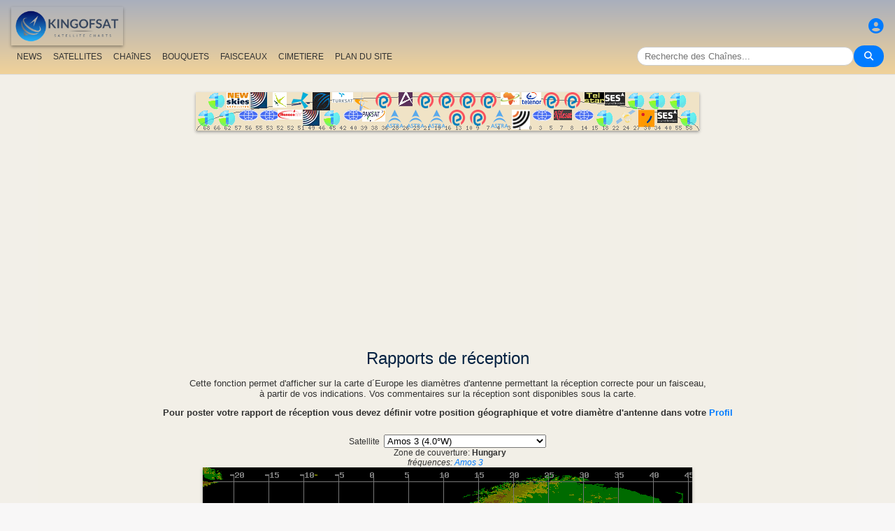

--- FILE ---
content_type: text/html; charset=UTF-8
request_url: https://fr.kingofsat.fr/beams.php?s=107&b=178
body_size: 9598
content:
<!DOCTYPE html>
<html>
<head>
<meta charset="UTF-8">
<meta name="viewport" content="width=device-width, initial-scale=1">
<meta name="Author" content="kingofsat">
<meta name="Description" content="Liste détaillée multilingue des chaines de télévision par satellite transmises en Europe en numérique et analogique avec paramètres techniques de réception, recherche avancée des chaînes, Zapping, Feeds (transmissions occasionnelles)...">
<meta name="KeyWords" content="satellite,tv,news,update,television,dvb,dvb-s2,dvb-s2x,hd,4k,feed,hotbird,canalsat,sky,nova,digital,ntl,videoguard,cryptoworks,mediaguard,viaccess,nagravision,irdeto,biss,radio,listing,astra,eutelsat,intelsat,image,zapping,video,hispasat">
<title>Rapports de réception - KingOfSat</title>

<link rel="SHORTCUT ICON" href="/kingofsat_icon.png" />
<link rel="alternate" type="application/rss+xml" title="KingOfSat : Dernières mises à jour" href="/rssnews.php" />
<link rel="alternate" type="application/rss+xml" title="KingOfSat : Temporairement en clair" href="/rss-tempfta.php" />

<link rel="stylesheet" href="/kos.css?255" type="text/css" />
<link rel="stylesheet" href="/fontawesome-free-6.7.2-web/css/all.min.css">
<link rel="stylesheet" href="/css/footable.core.min.css" type="text/css" />
<link rel="stylesheet" href="/css/footable.metro.min.css" type="text/css" />

<script src="/js/jquery3.7.1.min.js"></script>
<script src="/js/jquery-ui.min.js"></script>
<script src="/js/footable.min.js" type="text/javascript"></script>
<script src="/js/footable.sort.min.js" type="text/javascript"></script>
<!-- Google tag (gtag.js) -->
<script async src="https://www.googletagmanager.com/gtag/js?id=G-RXJ0W0F4BD"></script>
<script>
  window.dataLayer = window.dataLayer || [];
  function gtag(){dataLayer.push(arguments);}
  gtag('js', new Date());

  gtag('config', 'G-RXJ0W0F4BD');
</script>
<!-- Google Tag Manager -->
<script>(function(w,d,s,l,i){w[l]=w[l]||[];w[l].push({'gtm.start':
new Date().getTime(),event:'gtm.js'});var f=d.getElementsByTagName(s)[0],
j=d.createElement(s),dl=l!='dataLayer'?'&l='+l:'';j.async=true;j.src=
'https://www.googletagmanager.com/gtm.js?id='+i+dl;f.parentNode.insertBefore(j,f);
})(window,document,'script','dataLayer','GTM-P6FD74RF');</script>
<!-- End Google Tag Manager -->
<script src="/js/kos.js" type="text/javascript"></script>
</head>
<body>
  <!-- Google Tag Manager (noscript) -->
<noscript><iframe src="https://www.googletagmanager.com/ns.html?id=GTM-P6FD74RF"
height="0" width="0" style="display:none;visibility:hidden"></iframe></noscript>
<!-- End Google Tag Manager (noscript) -->
 
    <div class="lightbox" id="lightbox">
    <img id="lightbox-img" alt="Image en plein écran">
  </div>

<script async src="https://pagead2.googlesyndication.com/pagead/js/adsbygoogle.js?client=ca-pub-0084964341437501"
     crossorigin="anonymous"></script><!-- !PAGE CONTENT! -->


  <header class="header">
    <div class="logo"><a href="index.php"><img src="/koslogo2.png" style="width: 160px; height: auto; padding:5px;"></a></div>
    <div class="user-icon">
        <a href="prefs" title="Définissez ou modifiez votre profil"><i class="fas fa-user-circle"></i></a></div>

    <div class="nav-container">
      <nav class="nav-menu">
                <a href="news">NEWS</a>
                <a href="satellites">SATELLITES</a>
                <a href="lists">CHAîNES</a>
                <a href="packages">BOUQUETS</a>
                <a href="beams">FAISCEAUX</a>
                <a href="cemetery">CIMETIERE</a>
                <a href="#menu">PLAN DU SITE</a>
      </nav>
      <div class="search-container">
        <input type="text" id="q" class="search-bar" placeholder="Recherche des Chaînes..."><button><i class="fas fa-search"></i></button>
      </div>
    </div>
  </header>



<div class="layout">
<div class="main-content">

  <div class="head">
    <div class="satlist">
        <MAP NAME="menu" id="textDiv"><AREA SHAPE="rect" COORDS="3,25,27,50" HREF="pos-68.5E" title="Intelsat 20 (IS-20) (68.5&deg;E)"><AREA SHAPE="rect" COORDS="18,0,42,25" HREF="pos-66E" title="Intelsat 17 (66.0&deg;E)"><AREA SHAPE="rect" COORDS="33,25,57,50" HREF="pos-62E" title="Intelsat 39 (62.0&deg;E)"><AREA SHAPE="rect" COORDS="44,0,76,23" HREF="pos-57E" title="NSS 12 (57.0&deg;E)"><AREA SHAPE="rect" COORDS="61,25,89,41" HREF="pos-56E" title="Express AT1 (56.0&deg;E)"><AREA SHAPE="rect" COORDS="78,0,102,23" HREF="pos-55E" title="Yamal 402 (55.0&deg;E)"><AREA SHAPE="rect" COORDS="91,25,119,41" HREF="pos-53E" title="Express AM6 (53.0&deg;E)"><AREA SHAPE="rect" COORDS="110,0,130,22" HREF="pos-52.5E" title="Yahsat 1A (52.5&deg;E)"><AREA SHAPE="rect" COORDS="117.5,25,152.5,39" HREF="pos-52E" title="TurkmenÄlem / MonacoSat (52.0&deg;E)"><AREA SHAPE="rect" COORDS="137,0,163,24" HREF="pos-51.5E" title="Belintersat 1 (51.5&deg;E)"><AREA SHAPE="rect" COORDS="153,25,177,48" HREF="pos-49E" title="Yamal 601 (49.0&deg;E)"><AREA SHAPE="rect" COORDS="167.5,0,192.5,26" HREF="pos-46E" title="Azerspace-1 (46.0&deg;E)"><AREA SHAPE="rect" COORDS="183,25,207,50" HREF="pos-45E" title="Intelsat 38 (45.0&deg;E)"><AREA SHAPE="rect" COORDS="195,0,225,15" HREF="pos-42E" title="Turksat 3A / Türksat 4A / Turksat 5B / Turksat 6A (42.0&deg;E)"><AREA SHAPE="rect" COORDS="211,25,239,41" HREF="pos-40E" title="Express AM 7 (40.0&deg;E)"><AREA SHAPE="rect" COORDS="227.5,0,252.5,27" HREF="pos-39E" title="Hellas Sat 3 / Hellas Sat 4 (39.0&deg;E)"><AREA SHAPE="rect" COORDS="238.5,25,271.5,42" HREF="pos-38E" title="Paksat 1R / Paksat MM1R (38.0&deg;E)"><AREA SHAPE="rect" COORDS="257.5,0,282.5,23" HREF="pos-36E" title="Eutelsat 36D / Express AMU1 (36.0&deg;E)"><AREA SHAPE="rect" COORDS="272.5,25,297.5,51" HREF="pos-28.2E" title="Astra 2E / Astra 2F / Astra 2G (28.2&deg;E)"><AREA SHAPE="rect" COORDS="290,0,310,20" HREF="pos-26E" title="Badr 4 / Badr 5 / Badr 7 / Badr 8 / Es'hail 2 (26.0&deg;E)"><AREA SHAPE="rect" COORDS="302.5,25,327.5,51" HREF="pos-23.5E" title="Astra 3B / Astra 3C (23.5&deg;E)"><AREA SHAPE="rect" COORDS="317.5,0,342.5,23" HREF="pos-21.6E" title="Eutelsat 21B (21.6&deg;E)"><AREA SHAPE="rect" COORDS="332.5,25,357.5,51" HREF="pos-19E" title="Astra 1KR (19.0&deg;E)"><AREA SHAPE="rect" COORDS="347.5,0,372.5,23" HREF="pos-16E" title="Eutelsat 16A (16.0&deg;E)"><AREA SHAPE="rect" COORDS="362.5,25,387.5,48" HREF="pos-13E" title="Hot Bird 13F / Hot Bird 13G (13.0&deg;E)"><AREA SHAPE="rect" COORDS="377.5,0,402.5,23" HREF="pos-10E" title="Eutelsat 10B (10.0&deg;E)"><AREA SHAPE="rect" COORDS="392.5,25,417.5,48" HREF="pos-9E" title="Eutelsat 9B (9.0&deg;E)"><AREA SHAPE="rect" COORDS="407.5,0,432.5,23" HREF="pos-7E" title="Eutelsat 7B / Eutelsat 7C (7.0&deg;E)"><AREA SHAPE="rect" COORDS="422.5,25,447.5,51" HREF="pos-4.8E" title="Astra 4A / SES 5 (4.8&deg;E)"><AREA SHAPE="rect" COORDS="436.5,0,463.5,18" HREF="pos-3E" title="Eutelsat 3B / Rascom QAF 1R (3.0&deg;E)"><AREA SHAPE="rect" COORDS="452,25,478,53" HREF="pos-1.9E" title="BulgariaSat (1.9&deg;E)"><AREA SHAPE="rect" COORDS="466,0,494,18" HREF="pos-0.8W" title="Intelsat 10-02 / Thor 5 / Thor 6 / Thor 7 (0.8&deg;W)"><AREA SHAPE="rect" COORDS="481,25,509,41" HREF="pos-3W" title="ABS-3A (3.0&deg;W)"><AREA SHAPE="rect" COORDS="497.5,0,522.5,23" HREF="pos-5W" title="Eutelsat 5 West B (5.0&deg;W)"><AREA SHAPE="rect" COORDS="512,25,538,40" HREF="pos-7W" title="Eutelsat 7 West A / Nilesat 102 / Nilesat 201 / Nilesat 301 (7.0&deg;W)"><AREA SHAPE="rect" COORDS="527.5,0,552.5,23" HREF="pos-8W" title="Eutelsat 8 West B / Eutelsat 8 West D (8.0&deg;W)"><AREA SHAPE="rect" COORDS="541,25,569,41" HREF="pos-14W" title="Express AM 8 (14.0&deg;W)"><AREA SHAPE="rect" COORDS="556,0,584,15" HREF="pos-15W" title="Telstar 12 Vantage (15.0&deg;W)"><AREA SHAPE="rect" COORDS="573,25,597,50" HREF="pos-18W" title="Intelsat 37e (18.0&deg;W)"><AREA SHAPE="rect" COORDS="585.5,0,614.5,19" HREF="pos-22W" title="SES 4 (22.0&deg;W)"><AREA SHAPE="rect" COORDS="601,25,629,46" HREF="pos-24.5W" title="AlComSat 1 (24.5&deg;W)"><AREA SHAPE="rect" COORDS="618,0,642,25" HREF="pos-27.5W" title="Intelsat 901 (27.5&deg;W)"><AREA SHAPE="rect" COORDS="633.5,25,656.5,50" HREF="pos-30W" title="Hispasat 30W-5 / Hispasat 30W-6 (30.0&deg;W)"><AREA SHAPE="rect" COORDS="648,0,672,25" HREF="pos-34.5W" title="Intelsat 35 (34.5&deg;W)"><AREA SHAPE="rect" COORDS="660.5,25,689.5,44" HREF="pos-40.5W" title="SES-6 (40.5&deg;W)"><AREA SHAPE="rect" COORDS="678,0,702,25" HREF="pos-55.5W" title="Intelsat 34 (55.5&deg;W)"><AREA SHAPE="rect" COORDS="693,25,717,50" HREF="pos-58W" title="Intelsat 21 (58.0&deg;W)">
</MAP><IMG SRC="/satlogos/menu.png?1768119670" BORDER=0 WIDTH=720 HEIGHT=55 USEMAP="#menu">
    </div>
    <p>
  </div>
  
    <div class="w3-center"><h1> Rapports de réception</h1></div>
<center><br><font size="2">Cette fonction permet d'afficher sur la carte d&acute;Europe les diamètres d'antenne permettant la réception correcte pour un faisceau,<br>à partir de vos indications. Vos commentaires sur la réception sont disponibles sous la carte.<p><p><b>Pour poster votre rapport de réception vous devez définir votre position géographique et votre diamètre d'antenne dans votre <a href="prefs.php">Profil</a></b></font><p>
        <form name="sat" action="" method="get">
          Satellite&nbsp;          <select name="List" size="1" onChange="self.location = List.options[selectedIndex].value;" onBlur="return options[0].selected = true">
  <option value="#">Satellite</option>
<option value="?s=17"  >Eutelsat 48C (1.2&deg;E)</option><option value="?s=183"  >BulgariaSat (1.9&deg;E)</option><option value="?s=3"  >Astra 1C (2.0&deg;E)</option><option value="?s=165"  >Eutelsat 3B (3.0&deg;E)</option><option value="?s=130"  >Rascom QAF 1R (3.0&deg;E)</option><option value="?s=88"  >Eutelsat 4B (4.0&deg;E)</option><option value="?s=98"  >Astra 4A (4.8&deg;E)</option><option value="?s=147"  >SES 5 (4.8&deg;E)</option><option value="?s=156"  >Eutelsat 7B (7.0&deg;E)</option><option value="?s=201"  >Eutelsat 7C (7.0&deg;E)</option><option value="?s=178"  >Eutelsat 9B (9.0&deg;E)</option><option value="?s=212"  >Eutelsat 10B (10.0&deg;E)</option><option value="?s=180"  >Amos 7 (10.6&deg;E)</option><option value="?s=210"  >Hot Bird 13F (13.0&deg;E)</option><option value="?s=211"  >Hot Bird 13G (13.0&deg;E)</option><option value="?s=56"  >Intelsat 12 (IS-12) (13.4&deg;E)</option><option value="?s=142"  >Eutelsat 16A (16.0&deg;E)</option><option value="?s=199"  >Amos 17 (17.0&deg;E)</option><option value="?s=92"  >Astra 1KR (19.0&deg;E)</option><option value="?s=80"  >Eutelsat 31A (19.1&deg;E)</option><option value="?s=2"  >Astra 1B (19.2&deg;E)</option><option value="?s=110"  >Astra 1M (19.2&deg;E)</option><option value="?s=137"  >Astra 1N (19.2&deg;E)</option><option value="?s=218"  >Astra 1P (19.2&deg;E)</option><option value="?s=140"  >Arabsat 5C (20.0&deg;E)</option><option value="?s=109"  >Badr 6 (20.4&deg;E)</option><option value="?s=151"  >Eutelsat 21B (21.6&deg;E)</option><option value="?s=126"  >Astra 3B (23.5&deg;E)</option><option value="?s=163"  >Astra 3C (23.5&deg;E)</option><option value="?s=52"  >Astra 2D (23.6&deg;E)</option><option value="?s=1"  >Astra 2C (23.7&deg;E)</option><option value="?s=54"  >Turksat 2A (24.2&deg;E)</option><option value="?s=160"  >Es'hail 1 (25.5&deg;E)</option><option value="?s=95"  >Badr 4 (26.0&deg;E)</option><option value="?s=127"  >Badr 5 (26.0&deg;E)</option><option value="?s=174"  >Badr 7 (26.0&deg;E)</option><option value="?s=214"  >Badr 8 (26.0&deg;E)</option><option value="?s=195"  >Es'hail 2 (26.0&deg;E)</option><option value="?s=101"  >Badr C (26.2&deg;E)</option><option value="?s=4"  >Astra 1D (28.1&deg;E)</option><option value="?s=159"  >Astra 2E (28.2&deg;E)</option><option value="?s=149"  >Astra 2F (28.2&deg;E)</option><option value="?s=166"  >Astra 2G (28.2&deg;E)</option><option value="?s=128"  >Arabsat 5A (30.5&deg;E)</option><option value="?s=197"  >Arabsat 6A (30.5&deg;E)</option><option value="?s=207"  >Turksat 5A (31.0&deg;E)</option><option value="?s=7"  >Astra 1G (31.5&deg;E)</option><option value="?s=94"  >Optus A3 (31.5&deg;E)</option><option value="?s=93"  >Eutelsat 33F (33.0&deg;E)</option><option value="?s=33"  >Nilesat 101 (33.1&deg;E)</option><option value="?s=217"  >Eutelsat 36D (36.0&deg;E)</option><option value="?s=177"  >Express AMU1 (36.0&deg;E)</option><option value="?s=141"  >Paksat 1R (38.0&deg;E)</option><option value="?s=216"  >Paksat MM1R (38.0&deg;E)</option><option value="?s=122"  >NSS 5 (38.5&deg;E)</option><option value="?s=182"  >Hellas Sat 3 (39.0&deg;E)</option><option value="?s=200"  >Hellas Sat 4 (39.0&deg;E)</option><option value="?s=167"  >Express AM 7 (40.0&deg;E)</option><option value="?s=108"  >Turksat 3A (42.0&deg;E)</option><option value="?s=164"  >Türksat 4A (42.0&deg;E)</option><option value="?s=209"  >Turksat 5B (42.0&deg;E)</option><option value="?s=215"  >Turksat 6A (42.0&deg;E)</option><option value="?s=194"  >Intelsat 38 (45.0&deg;E)</option><option value="?s=155"  >Azerspace-1 (46.0&deg;E)</option><option value="?s=12"  >Eutelsat 48A (48.2&deg;E)</option><option value="?s=196"  >Yamal 601 (49.0&deg;E)</option><option value="?s=193"  >Turksat 4B (50.0&deg;E)</option><option value="?s=121"  >Eutelsat 36B (50.5&deg;E)</option><option value="?s=69"  >Eutelsat 36 West A (50.6&deg;E)</option><option value="?s=24"  >Sirius 3 (51.0&deg;E)</option><option value="?s=179"  >Belintersat 1 (51.5&deg;E)</option><option value="?s=23"  >Turksat 1C (51.9&deg;E)</option><option value="?s=169"  >TurkmenÄlem / MonacoSat (52.0&deg;E)</option><option value="?s=135"  >Yahsat 1A (52.5&deg;E)</option><option value="?s=170"  >Express AM6 (53.0&deg;E)</option><option value="?s=161"  >Yamal 402 (55.0&deg;E)</option><option value="?s=152"  >DirecTV 1R (56.0&deg;E)</option><option value="?s=190"  >Express AT1 (56.0&deg;E)</option><option value="?s=40"  >Intelsat 3R (IS-3R) (56.4&deg;E)</option><option value="?s=6"  >Astra 1F (56.8&deg;E)</option><option value="?s=123"  >NSS 12 (57.0&deg;E)</option><option value="?s=198"  >Intelsat 39 (62.0&deg;E)</option><option value="?s=26"  >Badr 3 (62.4&deg;E)</option><option value="?s=74"  >Intelsat 906 (64.2&deg;E)</option><option value="?s=192"  >Amos 4 (65.0&deg;E)</option><option value="?s=131"  >Intelsat 17 (66.0&deg;E)</option><option value="?s=148"  >Intelsat 20 (IS-20) (68.5&deg;E)</option><option value="?s=154"  >Eutelsat 70B (70.5&deg;E)</option><option value="?s=191"  >Intelsat 22 (72.0&deg;E)</option><option value="?s=72"  >Intelsat 4 (IS-4) (72.0&deg;E)</option><option value="?s=145"  >Amos 5 (72.2&deg;E)</option><option value="?s=87"  >ABS-2 (75.0&deg;E)</option><option value="?s=85"  >Eutelsat 33B (76.9&deg;E)</option><option value="?s=77"  >Express AM22 (80.1&deg;E)</option><option value="?s=71"  >Express A4 (82.8&deg;E)</option><option value="?s=103"  >Yamal 202 (83.7&deg;E)</option><option value="?s=124"  >Amos 5i (85.0&deg;E)</option><option value="?s=185"  >Intelsat 33E (86.0&deg;E)</option><option value="?s=89"  >Eutelsat 36A (91.0&deg;E)</option><option value="?s=5"  >Astra 1E (99.9&deg;E)</option><option value="?s=9"  >Astra 2A (99.9&deg;E)</option><option value="?s=25"  >Astra 5A (99.9&deg;E)</option><option value="?s=16"  >Eutelsat W2 (99.9&deg;E)</option><option value="?s=37"  >Hispasat 1B (99.9&deg;E)</option><option value="?s=116"  >Intelsat 11 (141.0&deg;E)</option><option value="?s=38"  >Intelsat 903 (154.9&deg;E)</option><option value="?s=36"  >Intelsat 907 (158.2&deg;E)</option><option value="?s=97"  >Astra 1L (0.1&deg;W)</option><option value="?s=51"  >Astra 2B (0.6&deg;W)</option><option value="?s=82"  >Intelsat 10-02 (0.8&deg;W)</option><option value="?s=102"  >Thor 5 (0.8&deg;W)</option><option value="?s=119"  >Thor 6 (0.8&deg;W)</option><option value="?s=168"  >Thor 7 (0.8&deg;W)</option><option value="?s=172"  >ABS-3A (3.0&deg;W)</option><option value="?s=30"  >Amos 1 (4.0&deg;W)</option><option value="?s=107" SELECTED>Amos 3 (4.0&deg;W)</option><option value="?s=219"  >Dror 1 (4.0&deg;W)</option><option value="?s=29"  >Thor 3 (4.3&deg;W)</option><option value="?s=202"  >Eutelsat 5 West B (5.0&deg;W)</option><option value="?s=32"  >Telecom 2C (5.0&deg;W)</option><option value="?s=113"  >Atlantic Bird 4A (7.0&deg;W)</option><option value="?s=139"  >Eutelsat 7 West A (7.0&deg;W)</option><option value="?s=45"  >Nilesat 102 (7.0&deg;W)</option><option value="?s=129"  >Nilesat 201 (7.0&deg;W)</option><option value="?s=208"  >Nilesat 301 (7.0&deg;W)</option><option value="?s=171"  >Eutelsat 8 West B (8.0&deg;W)</option><option value="?s=136"  >Eutelsat 8 West D (8.0&deg;W)</option><option value="?s=31"  >Telecom 2D (8.0&deg;W)</option><option value="?s=67"  >Eutelsat 5 West A (9.1&deg;W)</option><option value="?s=47"  >Express A3 (11.0&deg;W)</option><option value="?s=118"  >Express AM44 (11.0&deg;W)</option><option value="?s=114"  >Eutelsat 10A (12.0&deg;W)</option><option value="?s=44"  >Eutelsat 4A (12.7&deg;W)</option><option value="?s=173"  >Express AM 8 (14.0&deg;W)</option><option value="?s=176"  >Telstar 12 Vantage (15.0&deg;W)</option><option value="?s=90"  >Hot Bird 13E (16.0&deg;W)</option><option value="?s=61"  >Eutelsat 12 West B (17.2&deg;W)</option><option value="?s=19"  >Eutelsat 16C (17.9&deg;W)</option><option value="?s=187"  >Intelsat 37e (18.0&deg;W)</option><option value="?s=96"  >Intelsat 7 (IS-7) (18.2&deg;W)</option><option value="?s=125"  >Rascom 1 (19.2&deg;W)</option><option value="?s=68"  >NSS 7 (20.0&deg;W)</option><option value="?s=84"  >Intelsat 702 (20.4&deg;W)</option><option value="?s=14"  >Eutelsat 16B (21.6&deg;W)</option><option value="?s=146"  >SES 4 (22.0&deg;W)</option><option value="?s=188"  >AlComSat 1 (24.5&deg;W)</option><option value="?s=35"  >Intelsat 901 (27.5&deg;W)</option><option value="?s=91"  >Intelsat 904 (29.4&deg;W)</option><option value="?s=132"  >Hispasat 30W-5 (30.0&deg;W)</option><option value="?s=203"  >Hispasat 30W-6 (30.0&deg;W)</option><option value="?s=144"  >Intelsat 25 (31.5&deg;W)</option><option value="?s=134"  >Intelsat New Dawn (31.6&deg;W)</option><option value="?s=184"  >Intelsat 35 (34.5&deg;W)</option><option value="?s=181"  >Hispasat 36W-1 (36.0&deg;W)</option><option value="?s=83"  >Amazonas (36.2&deg;W)</option><option value="?s=115"  >Eutelsat 48D (36.5&deg;W)</option><option value="?s=106"  >NSS 10 (37.5&deg;W)</option><option value="?s=39"  >Telstar 11 (37.5&deg;W)</option><option value="?s=117"  >Telstar 11N (37.5&deg;W)</option><option value="?s=158"  >SES-6 (40.5&deg;W)</option><option value="?s=120"  >Intelsat 14 (IS-14) (45.0&deg;W)</option><option value="?s=43"  >Intelsat 905 (45.3&deg;W)</option><option value="?s=62"  >NSS 703 (47.1&deg;W)</option><option value="?s=189"  >SES 14 (47.5&deg;W)</option><option value="?s=55"  >Intelsat 902 (50.1&deg;W)</option><option value="?s=111"  >Hot Bird 13C (50.2&deg;W)</option><option value="?s=58"  >Intelsat 9 (IS-9) (50.2&deg;W)</option><option value="?s=138"  >Intelsat 24 (51.3&deg;W)</option><option value="?s=13"  >Eurobird 4 (51.8&deg;W)</option><option value="?s=153"  >Intelsat 23 (53.0&deg;W)</option><option value="?s=175"  >Intelsat 34 (55.5&deg;W)</option><option value="?s=150"  >Intelsat 21 (58.0&deg;W)</option><option value="?s=162"  >Amazonas 3 (61.0&deg;W)</option><option value="?s=186"  >Telstar 14R (63.0&deg;W)</option><option value="?s=8"  >Astra 1H (63.7&deg;W)</option><option value="?s=65"  >Astra 3A (69.4&deg;W)</option><option value="?s=50"  >Intelsat 801 (71.6&deg;W)</option><option value="?s=133"  >Hylas 1 (79.0&deg;W)</option><option value="?s=11"  >Hotbird 1 (79.3&deg;W)</option><option value="?s=100"  >NSS 806 (80.1&deg;W)</option><option value="?s=48"  >Hispasat 1C (82.8&deg;W)</option><option value="?s=99"  >Intelsat 805 (85.3&deg;W)</option><option value="?s=34"  >Telstar 12 (88.0&deg;W)</option><option value="?s=28"  >Thor 2 (91.2&deg;W)</option><option value="?s=104"  >Paksat 1 (92.0&deg;W)</option><option value="?s=76"  >Hellas Sat 2 (95.6&deg;W)</option><option value="?s=73"  >Hispasat 30W-4 (96.3&deg;W)</option><option value="?s=157"  >Eutelsat 33E (96.9&deg;W)</option><option value="?s=105"  >Arabsat 2B (99.9&deg;W)</option><option value="?s=86"  >Express AM1 (99.9&deg;W)</option><option value="?s=27"  >Intelsat 707 (99.9&deg;W)</option><option value="?s=70"  >Eutelsat 33D (119.9&deg;W)</option><option value="?s=79"  >Amos 2 (127.9&deg;W)</option><option value="?s=57"  >Eutelsat 33C (135.7&deg;W)</option><option value="?s=81"  >Eutelsat 7A (139.2&deg;W)</option><option value="?s=41"  >Intelsat 1R (IS-1R) (191.3&deg;W)</option><option value="?s=42"  >Intelsat 10 (IS-10) (192.2&deg;W)</option></select>
</form>

<td valign="high">&nbsp;&nbsp;Zone de couverture: <b>Hungary</b><br><i>fréquences: <a href="sat-amos3">Amos 3</a>&nbsp;&nbsp;</i><br><div class="w3-center w3-hover-opacity" style="width:100%">
	<img src="/map.php?b=178" style="max-width: -webkit-fill-available;"> 
</div>
Rapports détaillés et commentaires sur la réception de ce faisceau:<p><hr width="80%" color="#800000">    <table class="fl">
            <tr>
          <td valign="top" width="25%">
          <font color="#999999">2023-06-25 12:24:21</font></td><td width="75%" valign="top"><font color="#224477"><i>Cry69</font><font color="#ccaa33"> (-,90cm)</i></font> <img src="/rec-oui.gif"> 90 cm</font><p><p>      </td>
     </tr>
         <tr>
          <td valign="top" width="25%">
          <font color="#999999">2014-03-04 19:43:35</font></td><td width="75%" valign="top"><font color="#224477"><i>dealler</font><font color="#ccaa33"> (46.1N-9.5E,100cm)</i></font> ? сигнал 60% качество 65% просматриваю все траспондеры во время сильных дождей бывают торможения! </font><p><p>      </td>
     </tr>
         <tr>
          <td valign="top" width="25%">
          <font color="#999999">2013-11-03 22:10:30</font></td><td width="75%" valign="top"><font color="#224477"><i>spinner</font><font color="#ccaa33"> (45.5N-9.2E,120cm)</i></font> <img src="/rec-oui.gif"> errata corrige no signal only x some trp of amos3</font><p><p>      </td>
     </tr>
         <tr>
          <td valign="top" width="25%">
          <font color="#999999">2013-11-03 22:09:22</font></td><td width="75%" valign="top"><font color="#224477"><i>spinner</font><font color="#ccaa33"> (45.5N-9.2E,120cm)</i></font> <img src="/rec-oui.gif"> errata corrige no signal only x some trp of amos3</font><p><p>      </td>
     </tr>
         <tr>
          <td valign="top" width="25%">
          <font color="#999999">2013-11-03 22:04:21</font></td><td width="75%" valign="top"><font color="#224477"><i>spinner</font><font color="#ccaa33"> (45.5N-9.2E,120cm)</i></font> <img src="/rec-oui.gif"> no signal in milan</font><p><p>      </td>
     </tr>
         <tr>
          <td valign="top" width="25%">
          <font color="#999999">2013-11-03 22:04:00</font></td><td width="75%" valign="top"><font color="#224477"><i>spinner</font><font color="#ccaa33"> (45.5N-9.2E,120cm)</i></font> <img src="/rec-oui.gif"> no signal in milan</font><p><p>      </td>
     </tr>
         <tr>
          <td valign="top" width="25%">
          <font color="#999999">2011-09-16 09:15:37</font></td><td width="75%" valign="top"><font color="#224477"><i>mazso</font><font color="#ccaa33"> (-,0cm)</i></font> ? Ugy nez ki hogy a Telespazio ( volt mediatech) atkoltozott mas helyre a 11260-rol a 11560-ra</font><p><p>      </td>
     </tr>
         <tr>
          <td valign="top" width="25%">
          <font color="#999999">2011-04-14 10:01:55</font></td><td width="75%" valign="top"><font color="#224477"><i>GBI</font><font color="#ccaa33"> (52.4N-5.5E,110cm)</i></font> <img src="/rec-oui.gif"> Fantastic signal.</font><p><p>      </td>
     </tr>
         <tr>
          <td valign="top" width="25%">
          <font color="#999999">2010-10-10 20:10:06</font></td><td width="75%" valign="top"><font color="#224477"><i>butkvicstjepan</font><font color="#ccaa33"> (-,105cm)</i></font> <img src="/rec-oui.gif"> 95%</font><p><p>      </td>
     </tr>
         <tr>
          <td valign="top" width="25%">
          <font color="#999999">2010-08-10 15:47:31</font></td><td width="75%" valign="top"><font color="#224477"><i>Gondics</font><font color="#ccaa33"> (47.5N-18.3E,80cm)</i></font> <img src="/rec-oui.gif"> Excellent 80 cm</font><p><p>      </td>
     </tr>
         <tr>
          <td valign="top" width="25%">
          <font color="#999999">2010-03-26 22:48:02</font></td><td width="75%" valign="top"><font color="#224477"><i>nordligvind</font><font color="#ccaa33"> (43.6N-26E,85cm)</i></font> <img src="/rec-oui.gif"> réception excellente</font><p><p>      </td>
     </tr>
         <tr>
          <td valign="top" width="25%">
          <font color="#999999">2009-09-25 15:29:19</font></td><td width="75%" valign="top"><font color="#224477"><i>pashamarik</font><font color="#ccaa33"> (-,20cm)</i></font> <img src="/rec-oui.gif">  90см без проблем</font><p><p>      </td>
     </tr>
         <tr>
          <td valign="top" width="25%">
          <font color="#999999">2009-09-25 15:28:26</font></td><td width="75%" valign="top"><font color="#224477"><i>pashamarik</font><font color="#ccaa33"> (-,20cm)</i></font> <img src="/rec-oui.gif">  90см без проблем</font><p><p>      </td>
     </tr>
         <tr>
          <td valign="top" width="25%">
          <font color="#999999">2009-09-25 15:28:20</font></td><td width="75%" valign="top"><font color="#224477"><i>pashamarik</font><font color="#ccaa33"> (-,20cm)</i></font> <img src="/rec-oui.gif">  90см без проблем</font><p><p>      </td>
     </tr>
         <tr>
          <td valign="top" width="25%">
          <font color="#999999">2009-01-11 13:50:23</font></td><td width="75%" valign="top"><font color="#224477"><i>0013799</font><font color="#ccaa33"> (-,90cm)</i></font> ? 90см без проблем</font><p><p>      </td>
     </tr>
         <tr>
          <td valign="top" width="25%">
          <font color="#999999">2008-11-13 00:50:18</font></td><td width="75%" valign="top"><font color="#224477"><i>ILJO71</font><font color="#ccaa33"> (-,80cm)</i></font> ? AMOS3 NEMOGU DA UHVATIM?-STA JE PROBLEM</font><p><p>      </td>
     </tr>
         <tr>
          <td valign="top" width="25%">
          <font color="#999999">2008-08-29 22:23:27</font></td><td width="75%" valign="top"><font color="#224477"><i>mau</font><font color="#ccaa33"> (45N-9E,85cm)</i></font> <img src="/rec-oui.gif"> 11352 H 3350 buon segnale</font><p><p>      </td>
     </tr>
         <tr>
          <td valign="top" width="25%">
          <font color="#999999">2008-08-05 00:36:05</font></td><td width="75%" valign="top"><font color="#224477"><i>Jedin</font><font color="#ccaa33"> (64.5N-21.1E,110cm)</i></font> <img src="/rec-oui.gif"> Variable signals, some are strong and some are weak.. </font><p><p>      </td>
     </tr>
         <tr>
          <td valign="top" width="25%">
          <font color="#999999">2008-07-03 09:10:36</font></td><td width="75%" valign="top"><font color="#224477"><i>satsearcher</font><font color="#ccaa33"> (53.7N-1.7W,120cm)</i></font> <img src="/rec-oui.gif"> Varying signals, levels up &amp; down all the time!</font><p><p>      </td>
     </tr>
         <tr>
          <td valign="top" width="25%">
          <font color="#999999">2008-06-03 13:57:01</font></td><td width="75%" valign="top"><font color="#224477"><i>Itar-Tass</font><font color="#ccaa33"> (56.3N-36.9E,200cm)</i></font> ? 11260/h/27500 good</font><p><p>      </td>
     </tr>
     </table>
        <hr width="100%" color="#800000"><h3>Pour poster votre rapport de réception vous devez définir votre position géographique et votre diamètre d'antenne dans votre <a href="prefs.php">Profil</a></h3><p></center></div></div>

<footer id="menu">
<div class="container">

<table><tr><td><a href="index.php"><img src="/koslogo2.png" style="width: 150px; height: auto;"> Page de démarrage</a>
</td></tr></table>
<p><p>
<div class="w3-row-padding">	
	<div class="w3-quarter w3-container w3-margin-bottom">
      <div class="w3-container">
        <p><a href="intro" title="Présentation de KingOfSat">Présentation / FAQ</a></p>
      </div>
    </div>
	<div class="w3-quarter w3-container w3-margin-bottom">
      <div class="w3-container">
        <p><a href="prefs" title="Définissez ou modifiez votre profil personnel"><img src="/profil.gif"><br> Préférences générales </a></p>
      </div>
    </div>
	<div class="w3-quarter w3-container w3-margin-bottom">
      <div class="w3-container">
        <p><a href="contribution" title="Formulaire de mise à jour des informations publiées"><img src="/edit.gif"><br> Corrections / mises à jour</a></p>
      </div>
    </div>
	<div class="w3-quarter w3-container w3-margin-bottom">
      <div class="w3-container">
        <p><a href="mailto:webmaster@kingofsat.net">Envoyez vos commentaires/suggestions au webmaster</a></p>
      </div>
    </div>
</div>
<div class="w3-row-padding">	
	<div class="w3-quarter w3-container w3-margin-bottom">
      <div class="w3-container">
        <p><a href="news"><img src="/news.gif"> Dernières mises à jour (News)</a></p>
      </div>
    </div>
	<div class="w3-quarter w3-container w3-margin-bottom">
      <div class="w3-container">
        <p><a href="news-fta"><img src="/news.gif"> Dernières mises à jour<br>(News, Clair)</a></p>
      </div>
    </div>
	<div class="w3-quarter w3-container w3-margin-bottom">
      <div class="w3-container">
        <p><a href="news13E"><img src="/news.gif"> Dernières mises à jour (News, Hotbird 13&deg;E)</a></p>
      </div>
    </div>
	<div class="w3-quarter w3-container w3-margin-bottom">
      <div class="w3-container">
        <p><a href="news19.2E"><img src="/news.gif"> Dernières mises à jour (News, Astra 19,2&deg;E)</a></p>
      </div>
    </div>
</div>
<div class="w3-row-padding">
	<div class="w3-quarter w3-container w3-margin-bottom">
      <div class="w3-container">
        <p><a HREF="new">[+] Derniers ajouts et modifications</a></p>
      </div>
    </div>
	<div class="w3-quarter w3-container w3-margin-bottom">
      <div class="w3-container">
        <p><a HREF="removed">[-] Dernières suppressions</a></p>
      </div>
    </div>
	<div class="w3-quarter w3-container w3-margin-bottom">
      <div class="w3-container">
        <p><a href="tempfta" title="Temporairement en clair"><img src="/key.gif"> Temporairement en clair (7)</a></p>
      </div>
    </div>
	<div class="w3-quarter w3-container w3-margin-bottom">
      <div class="w3-container">
        <p><a HREF="search" title="Moteur de recherche des chaînes"><i class="fa fa-search"></i> Recherche des Chaînes</a></p>
      </div>
    </div>
</div>
<div class="w3-row-padding">	
	<div class="w3-quarter w3-container w3-margin-bottom">
      <div class="w3-container">
        <p><a href="satellites" title="Liste des satellites recevables en Europe"><b>Annuaire des Satellites</b></a></p>
      </div>
    </div>
	<div class="w3-quarter w3-container w3-margin-bottom">
      <div class="w3-container">
        <p><a href="beams" title="Rapports de réception pour tous les satellites et faisceaux">Rapports de réception</a></p>
      </div>
    </div>
	<div class="w3-quarter w3-container w3-margin-bottom">
      <div class="w3-container">
        <p><a href="lists" title="Annuaire des chaînes par satellite">Annuaire des Chaînes</a></p>
      </div>
    </div>
	<div class="w3-quarter w3-container w3-margin-bottom">
      <div class="w3-container">
        <p><a href="packages" title="Bouquets"> Bouquets</a> (<a title="fra"> <i>Français</i></a><a class="menu" href="pack-canal"> - Canal+ France</a><a class="menu" href="pack-tntsat"> - TNTSAT</a><a class="menu" href="pack-bis"> - Bis</a><a class="menu" href="pack-orange"> - Orange</a><a class="menu" href="pack-fransat"> - Fransat</a>)
      </div>
    </div>
</div>
<div class="w3-row-padding">	
	<div class="w3-quarter w3-container w3-margin-bottom">
      <div class="w3-container">
        <p><a href="cemetery" title="Le Cimetière des Chaînes (chaînes ayant disparu des satellites européens)">Le Cimetière des Chaînes</a></p>
      </div>
    </div>
	<div class="w3-quarter w3-container w3-margin-bottom">
      <div class="w3-container">
        <p><a href="missing" title="Images manquantes: les contributeurs sont les bienvenus !">Images manquantes</a></p>
      </div>
    </div>
	<div class="w3-quarter w3-container w3-margin-bottom">
      <div class="w3-container">
        <p><a href="ultrahd"><img src="/ultrahd.gif"> Chaînes TV en Ultra Haute Définition</a></p>
      </div>
    </div>
	<div class="w3-quarter w3-container w3-margin-bottom">
      <div class="w3-container">
        <p><a href="3dtv"><img src="/3dtv.gif"> Transmissions en 3D</a></p>
      </div>
    </div>
</div>

<div class="w3-row-padding">	
	<div class="w3-quarter w3-container w3-margin-bottom">
      <div class="w3-container">
        <p><a title="fra"> <i>Français</i></a></p>
<li><a href="find2.php?cl=fra&amp;num_genre=3&amp;num_crypt=1&amp;ordre=freq">Thématique: Sport, Clair</a>
<li><a href="find2.php?cl=fra&amp;num_genre=8&amp;num_crypt=1&amp;ordre=freq">Thématique: Informations, Clair</a>
<li><a href="find2.php?cl=fra&amp;num_genre=7&amp;num_crypt=1&amp;ordre=freq">Thématique: Cinéma, Clair</a>

      </div>
    </div>
	<div class="w3-quarter w3-container w3-margin-bottom">
      <div class="w3-container">
        <p><a href="https://www.satelliweb.com/" target="_parent"><img src="/satelliweb.jpg" border=0></a>
        <li><a href="https://www.satelliweb.com/index.php?section=listingsf" target="_blank" title="Liste des Feeds avec leurs fréquences">Fr&eacute;quences des Feeds</a>
        <li><a href="https://www.satelliweb.com/index.php?section=livef" target="_blank" title="En direct sur les Feeds les plus récents">Les derniers Feeds</a>
        <li><a href="https://www.satelliweb.com/forum/" target="_blank" title="Forum de discussion générale sur la réception gratuite par satellite">Forum Satellite FTA</a>
</p>
      </div>
    </div>
</div>
<h7>Le contenu de ce site est prot&eacute;g&eacute; par copyright et appartient &agrave; KingOfSat, except&eacute; les images contenues dans les captures d'&eacute;cran qui appartiennent &agrave; leurs propri&eacute;taires respectifs. Ces images sont uniquement propos&eacute;es &agrave; des fins d'illustration, d'identification et de promotion des cha&icirc;nes TV correspondantes. Pour toute question / remarque relative au copyright, merci de contacter le webmaster.</h7>

<hr>
<a title="English" href="https://en.kingofsat.fr/" target="_parent"><img src="/flags/en.png" alt="English" border=1 height=12 width=18></a> 
<a title="Fran&ccedil;ais" href="https://fr.kingofsat.fr/" target="_parent"><img src="/flags/fr.png" alt="Fran&ccedil;ais" border=1 height=12 width=18></a> 
<a title="Dutch" href="https://nl.kingofsat.fr/" target="_parent"><img src="/flags/nl.png" alt="Dutch" border=1 height=12 width=18></a> 
<a title="Deutsch" href="https://de.kingofsat.fr/" target="_parent"><img src="/flags/de.gif" alt="Deutsch" border=1 height=12 width=18></a> 
<a title="Swedish" href="https://se.kingofsat.fr/" target="_parent"><img src="/flags/se.gif" alt="Swedish" border=1 height=12 width=18></a> 
<a title="Norwegian (news only) - Translators are welcome!" href="https://no.kingofsat.fr/" target="_parent"><img src="/flags/no.gif" alt="Norwegian (news only) - Translators are welcome!" border=1 height=12 width=18></a> 
<a title="Portuguese (news only) - Translators are welcome!" href="https://pt.kingofsat.fr/" target="_parent"><img src="/flags/pt.gif" alt="Portuguese (news only) - Translators are welcome!" border=1 height=12 width=18></a> 
<a title="Espa&ntilde;ol" href="https://es.kingofsat.fr/" target="_parent"><img src="/flags/es.png" alt="Espa&ntilde;ol" border=1 height=12 width=18></a> 
<a title="Italian" href="https://it.kingofsat.fr/" target="_parent"><img src="/flags/it.gif" alt="Italian" border=1 height=12 width=18></a> 
<a title="Polish" href="https://pl.kingofsat.fr/" target="_parent"><img src="/flags/pl.gif" alt="Polish" border=1 height=12 width=18></a> 
<a title="Czech (news only) - Translators are welcome!" href="https://cz.kingofsat.fr/" target="_parent"><img src="/flags/cz.gif" alt="Czech (news only) - Translators are welcome!" border=1 height=12 width=18></a> 
<a title="Greek" href="https://gr.kingofsat.fr/" target="_parent"><img src="/flags/gr.gif" alt="Greek" border=1 height=12 width=18></a> 
<a title="Suomi" href="https://fi.kingofsat.fr/" target="_parent"><img src="/flags/fi.gif" alt="Suomi" border=1 height=12 width=18></a> 
<a title="Arabic" href="https://ar.kingofsat.fr/" target="_parent"><img src="/flags/ar.gif" alt="Arabic" border=1 height=12 width=18></a> 
<a title="Turkish" href="https://tr.kingofsat.fr/" target="_parent"><img src="/flags/tr.gif" alt="Turkish" border=1 height=12 width=18></a> 
<a title="Russian" href="https://ru.kingofsat.fr/" target="_parent"><img src="/flags/ru.gif" alt="Russian" border=1 height=12 width=18></a> 
<a title="Serbo-Croatian / srpsko-hrvatski" href="https://sc.kingofsat.fr/" target="_parent"><img src="/flags/sc.gif" alt="Serbo-Croatian / srpsko-hrvatski" border=1 height=12 width=18></a> 
<a title="Romanian" href="https://ro.kingofsat.fr/" target="_parent"><img src="/flags/ro.png" alt="Romanian" border=1 height=12 width=18></a> 
<a title="Hungarian" href="https://hu.kingofsat.fr/" target="_parent"><img src="/flags/hu.png" alt="Hungarian" border=1 height=12 width=18></a> 
<a title="Albanian" href="https://sq.kingofsat.fr/" target="_parent"><img src="/flags/sq.gif" alt="Albanian" border=1 height=12 width=18></a> 

</div>
<br>
<table WIDTH=100% BORDER=0 ALIGN="CENTER" class="menu"><col span=2>
 <tr>
  <td WIDTH=50% ALIGN="left">2655 zappeurs en ce moment  </td>
  <td WIDTH=50% ALIGN="right">Copyright <a href="mailto:webmaster@kingofsat.net">KingOfSat</a>&nbsp;2026  </td>
 </tr>
</table>
</footer>

 </body>
</html>

--- FILE ---
content_type: text/html; charset=utf-8
request_url: https://www.google.com/recaptcha/api2/aframe
body_size: 266
content:
<!DOCTYPE HTML><html><head><meta http-equiv="content-type" content="text/html; charset=UTF-8"></head><body><script nonce="s1k31HxDaC1T8do0xAF2iw">/** Anti-fraud and anti-abuse applications only. See google.com/recaptcha */ try{var clients={'sodar':'https://pagead2.googlesyndication.com/pagead/sodar?'};window.addEventListener("message",function(a){try{if(a.source===window.parent){var b=JSON.parse(a.data);var c=clients[b['id']];if(c){var d=document.createElement('img');d.src=c+b['params']+'&rc='+(localStorage.getItem("rc::a")?sessionStorage.getItem("rc::b"):"");window.document.body.appendChild(d);sessionStorage.setItem("rc::e",parseInt(sessionStorage.getItem("rc::e")||0)+1);localStorage.setItem("rc::h",'1769196924135');}}}catch(b){}});window.parent.postMessage("_grecaptcha_ready", "*");}catch(b){}</script></body></html>